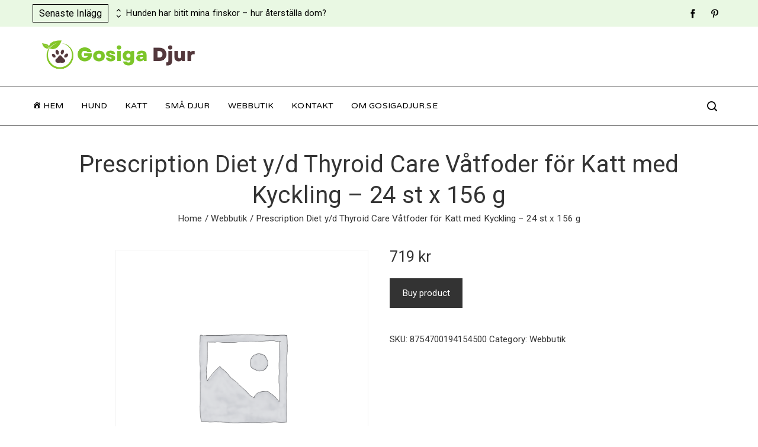

--- FILE ---
content_type: text/javascript
request_url: https://www.gosigadjur.se/wp-content/themes/viral-pro/inc/walker/assets/megaMenu.js?ver=1.2.1
body_size: 2917
content:
function viral_pro_build_mega_menu() {
    var $container = jQuery('.ht-header .ht-container');

    jQuery('.ht-menu .menu-item-megamenu.megamenu-full-width').hover(function () {
        var $menuWidth = $container.outerWidth(),
                $menuPosition = $container.offset(),
                $menuItemPosition = jQuery(this).offset(),
                $PositionLeft = $menuItemPosition.left - $menuPosition.left;

        jQuery(this).find('.megamenu').css({
            'left': '-' + $PositionLeft + 'px',
            'width': $menuWidth
        });
    });

    // Megamenu auto width
    jQuery('.ht-menu .menu-item-megamenu.megamenu-auto-width .megamenu').each(function () {
        var $li = jQuery(this).parent(),
                $window_width = jQuery(window).width(),
                $container = jQuery('.ht-header .ht-container'),
                $containerWidth = $container.outerWidth(),
                $containerOffset = $container.offset().left,
                $liOffset = $li.offset().left,
                $liWidth = $li.outerWidth(),
                $dropdownWidth = jQuery(this).outerWidth();
        if (viral_pro_megamenu.rtl == 'true') {
            if ($dropdownWidth < $liOffset + $liWidth - $containerOffset) {
                jQuery(this).css({
                    'right': 0,
                    'left': 'auto'
                });
            } else {
                var $excessWidth = $dropdownWidth - ($liOffset + $liWidth - $containerOffset)
                jQuery(this).css({
                    'right': -$excessWidth,
                    'left': 'auto',
                });
            }
        } else {
            if ($dropdownWidth < $containerOffset + $containerWidth - $liOffset) {
                jQuery(this).css({
                    'left': 0,
                    'right': 'auto'
                });
            } else {
                if ($dropdownWidth < $liOffset + $liWidth - $containerOffset) {
                    jQuery(this).css({
                        'right': 0,
                        'left': 'auto'
                    });
                } else {
                    var $excessWidth = $dropdownWidth - ($containerOffset + $containerWidth - $liOffset);
                    jQuery(this).css({
                        'left': -$excessWidth,
                        'right': 'auto',
                    });

                }
            }
        }
    });

    jQuery('li.heading-yes > a').on('click', function () {
        return false;
    });

    jQuery('.cat-megamenu-tab > div:first').addClass('active-tab');

    jQuery('.cat-megamenu-tab > div').hoverIntent(function () {
        var $this = jQuery(this);
        if ($this.hasClass('active-tab')) {
            return;
        }

        $this.siblings().removeClass('active-tab');
        $this.addClass('active-tab');
        var activeCat = $this.data('catid');
        $this.closest('.megamenu').find('.cat-megamenu-content > ul').hide();
        $this.closest('.megamenu').find('#' + activeCat).fadeIn('fast');
    });
}